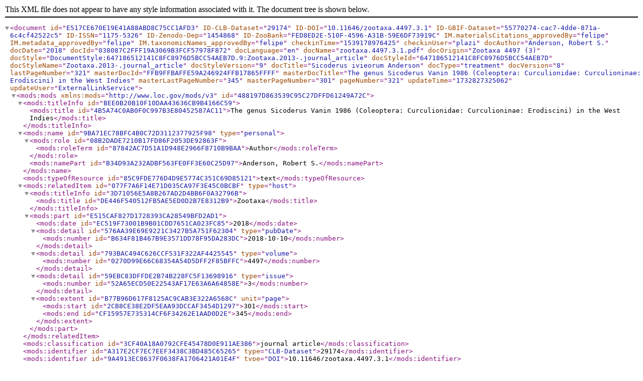

--- FILE ---
content_type: text/xml;charset=UTF-8
request_url: https://treatment.plazi.org/GgServer/xml/038087C2FFF19A3069B3FCF57978F872
body_size: 28047
content:
<document id="E517CE670E19E41A88ABD8C75CC1AFD3" ID-CLB-Dataset="29174" ID-DOI="10.11646/zootaxa.4497.3.1" ID-GBIF-Dataset="55770274-cac7-4dde-871a-6c4cf42522c5" ID-ISSN="1175-5326" ID-Zenodo-Dep="1454868" ID-ZooBank="FED8ED2E-510F-4596-A31B-59E6DF73919C" IM.materialsCitations_approvedBy="felipe" IM.metadata_approvedBy="felipe" IM.taxonomicNames_approvedBy="felipe" checkinTime="1539178976425" checkinUser="plazi" docAuthor="Anderson, Robert S." docDate="2018" docId="038087C2FFF19A3069B3FCF57978F872" docLanguage="en" docName="zootaxa.4497.3.1.pdf" docOrigin="Zootaxa 4497 (3)" docStyle="DocumentStyle:647186512141C8FC8976D5BCC54AEB7D.9:Zootaxa.2013-.journal_article" docStyleId="647186512141C8FC8976D5BCC54AEB7D" docStyleName="Zootaxa.2013-.journal_article" docStyleVersion="9" docTitle="Sicoderus ivieorum Anderson" docType="treatment" docVersion="8" lastPageNumber="321" masterDocId="FFB9FFBAFFE59A246924FFB17865FFFF" masterDocTitle="The genus Sicoderus Vanin 1986 (Coleoptera: Curculionidae: Curculioninae: Erodiscini) in the West Indies" masterLastPageNumber="345" masterPageNumber="301" pageNumber="321" updateTime="1732827325062" updateUser="ExternalLinkService">
<mods:mods id="488197D863539C95C27DFFD61249A72C" xmlns:mods="http://www.loc.gov/mods/v3">
<mods:titleInfo id="BEE0B20B10F10DAA43636CB9B4166C59">
<mods:title id="4B5A74C0AB0F0C997B3E80452587AC11">The genus Sicoderus Vanin 1986 (Coleoptera: Curculionidae: Curculioninae: Erodiscini) in the West Indies</mods:title>
</mods:titleInfo>
<mods:name id="9BA71EC78BFC4B0C72D3112377925F98" type="personal">
<mods:role id="08B2DADE7210B17FD86F2053DE92863F">
<mods:roleTerm id="87842AC7D51A1D948E2966F8710B9BAA">Author</mods:roleTerm>
</mods:role>
<mods:namePart id="B34D93A232ADBF563FE0FF3E60C25D97">Anderson, Robert S.</mods:namePart>
</mods:name>
<mods:typeOfResource id="85C9FDE776D4D9E5774C351C69D85121">text</mods:typeOfResource>
<mods:relatedItem id="077F7A6F14E71D035CA97F3E45C0BCBF" type="host">
<mods:titleInfo id="3D71056E5A8B267AD2D4BB6F0A32796B">
<mods:title id="DE446F540512FB5AE5ED0D2B7E8312B9">Zootaxa</mods:title>
</mods:titleInfo>
<mods:part id="E515CAF827D1728393CA28549BFD2AD1">
<mods:date id="EC519F73001B9B01CDD7651CA023FC85">2018</mods:date>
<mods:detail id="576AA39E69E9221C3427B5A751F62304" type="pubDate">
<mods:number id="B634F81B467B9E3571DD78F95DA283DC">2018-10-10</mods:number>
</mods:detail>
<mods:detail id="793BAC494C626CCF531F322AF4425545" type="volume">
<mods:number id="0270D99E66C68354A54D5DFF2F85BFFC">4497</mods:number>
</mods:detail>
<mods:detail id="59EBC83DFFDE2B74B228FC5F13698916" type="issue">
<mods:number id="52A65ECD50E22543AF17E63A6A64858E">3</mods:number>
</mods:detail>
<mods:extent id="B77B96D617F8125AC9CAB3E322A6568C" unit="page">
<mods:start id="2CB8CE38E2DF5EAA93DCCAF3454D1297">301</mods:start>
<mods:end id="CF15957E735314CF6F34262E1AAD0D2E">345</mods:end>
</mods:extent>
</mods:part>
</mods:relatedItem>
<mods:classification id="3CF40A18A0792CFE45478D0E911AE386">journal article</mods:classification>
<mods:identifier id="A317E2CF7EC7EEF3438C3BD485C65265" type="CLB-Dataset">29174</mods:identifier>
<mods:identifier id="9A4913EC8637F0638FA1706421A01E4F" type="DOI">10.11646/zootaxa.4497.3.1</mods:identifier>
<mods:identifier id="1FA557F0E4B812E6E612EB3116548488" type="GBIF-Dataset">55770274-cac7-4dde-871a-6c4cf42522c5</mods:identifier>
<mods:identifier id="B573F8D22932A55FDEB1370A29C7409D" type="ISSN">1175-5326</mods:identifier>
<mods:identifier id="C6C0ED22F98A764421F7758D28BE2F74" type="Zenodo-Dep">1454868</mods:identifier>
<mods:identifier id="BC39BB8C947E356432D9818D0B84FE19" type="ZooBank">FED8ED2E-510F-4596-A31B-59E6DF73919C</mods:identifier>
</mods:mods>
<treatment id="038087C2FFF19A3069B3FCF57978F872" ID-DOI="http://doi.org/10.5281/zenodo.5978069" ID-GBIF-Taxon="148683014" ID-Zenodo-Dep="5978069" LSID="urn:lsid:plazi:treatment:038087C2FFF19A3069B3FCF57978F872" httpUri="http://treatment.plazi.org/id/038087C2FFF19A3069B3FCF57978F872" lastPageNumber="321" pageId="20" pageNumber="321" scope_family="Curculionidae" scope_order="Coleoptera">
<subSubSection id="C333655FFFF19A3069B3FCF579AEFC80" pageId="20" pageNumber="321" type="nomenclature">
<paragraph id="8B9636D4FFF19A3069B3FCF57A67FCA1" blockId="20.[151,514,836,895]" box="[151,514,836,862]" pageId="20" pageNumber="321">
<heading id="D0DE81B8FFF19A3069B3FCF57A67FCA1" bold="true" box="[151,514,836,862]" fontSize="11" level="1" pageId="20" pageNumber="321" reason="1">
<taxonomicName id="4C294D57FFF19A3069B3FCF57A67FCA1" ID-CoL="4X74Y" authority="Anderson" authorityName="Anderson" box="[151,514,836,862]" class="Insecta" family="Curculionidae" genus="Sicoderus" higherTaxonomySource="GBIF" kingdom="Animalia" order="Coleoptera" pageId="20" pageNumber="321" phylum="Arthropoda" rank="species" species="ivieorum">
<emphasis id="B95DEAC6FFF19A3069B3FCF57A67FCA1" bold="true" box="[151,514,836,862]" pageId="20" pageNumber="321">
<emphasis id="B95DEAC6FFF19A3069B3FCF579E4FCA1" bold="true" box="[151,385,836,862]" italics="true" pageId="20" pageNumber="321">Sicoderus ivieorum</emphasis>
Anderson
</emphasis>
</taxonomicName>
</heading>
</paragraph>
<paragraph id="8B9636D4FFF19A3069B3FCD779AEFC80" blockId="20.[151,514,836,895]" box="[151,459,870,895]" pageId="20" pageNumber="321">
(
<figureCitation id="13122A51FFF19A3069BAFCD77921FC80" box="[158,324,870,895]" captionStart="FIGURES 41–44" captionStartId="21.[151,264,1174,1197]" captionTargetBox="[151,1436,193,1154]" captionTargetId="figure@21.[151,1436,193,1154]" captionTargetPageId="21" captionText="FIGURES 41–44. Species of Sicoderus. 41. Sicoderus ivieorum, dorsal habitus. 42. Sicoderus ivieorum, lateral habitus. 43. Sicoderus lucidus, dorsal habitus. 44. Sicoderus lucidus, lateral habitus." httpUri="https://zenodo.org/record/1454892/files/figure.png" pageId="20" pageNumber="321">Figures 41–42</figureCitation>
, 
<figureCitation id="13122A51FFF19A30686BFCD6790BFC80" box="[335,366,871,895]" captionStart="FIGURES 45–48" captionStartId="22.[151,264,1465,1488]" captionTargetBox="[157,1416,507,1434]" captionTargetId="figure@22.[151,1436,483,1444]" captionTargetPageId="22" captionText="FIGURES 45–48. Species of Sicoderus. 45. Sicoderus hirsutiventris, aedeagus, dorsal view. 46. Sicoderus humeralis, aedeagus, dorsal view. 47. Sicoderus ivieorum, aedeagus, dorsal view. 48. Sicoderus lucidus, aedeagus, dorsal view." httpUri="https://zenodo.org/record/1454894/files/figure.png" pageId="20" pageNumber="321">47</figureCitation>
. Map 7)
</paragraph>
</subSubSection>
<subSubSection id="C333655FFFF19A3069B3FC1F7D40FC3B" box="[151,1317,942,965]" pageId="20" pageNumber="321" type="reference_group">
<paragraph id="8B9636D4FFF19A3069B3FC1F7D40FC3B" blockId="20.[151,1317,942,965]" box="[151,1317,942,965]" pageId="20" pageNumber="321">
<materialsCitation id="3B413C89FFF19A3069B3FC1F7D40FC3B" ID-GBIF-Occurrence="1915524443" box="[151,1317,942,965]" collectionCode="USNM" country="Virgin Islands" location="St. John" pageId="20" pageNumber="321" specimenCount="1" typeStatus="holotype">
<treatmentCitationGroup id="AB3911FAFFF19A3069B3FC1F7D40FC3B" box="[151,1317,942,965]" pageId="20" pageNumber="321">
<taxonomicName id="4C294D57FFF19A3069B3FC1F7A56FC3B" ID-CoL="4X74Y" authority="Anderson 1999: 129" authorityName="Anderson" authorityPageNumber="129" authorityYear="1999" box="[151,563,942,965]" class="Insecta" family="Curculionidae" genus="Sicoderus" higherTaxonomySource="GBIF" kingdom="Animalia" order="Coleoptera" pageId="20" pageNumber="321" phylum="Arthropoda" rank="species" species="ivieorum">
<emphasis id="B95DEAC6FFF19A3069B3FC1F793EFC3A" box="[151,347,942,965]" italics="true" pageId="20" pageNumber="321">Sicoderus ivieorum</emphasis>
<treatmentCitation id="0A8810C5FFF19A306845FC1F7A56FC3B" author="" box="[353,563,942,964]" page="129" pageId="20" pageNumber="321">
<bibRefCitation id="EFB84B25FFF19A306845FC1F7A65FC3B" box="[353,512,942,964]" pageId="20" pageNumber="321" refId="ref32174" refString="Anderson, R. S. (1999) New species of Sicoderus Vanin from the Virgin Islands (Coleoptera: Curculionidae: Curculioninae: Otidocephalini). Tijdschrift voor Entomologie, 141, 129 - 135." type="journal article">Anderson 1999</bibRefCitation>
: 129
</treatmentCitation>
</taxonomicName>
. 
<typeStatus id="54928876FFF19A306B18FC1F7AFFFC3B" box="[572,666,942,964]" pageId="20" pageNumber="321" type="holotype">Holotype</typeStatus>
male (
<collectionCode id="ED38AE11FFF19A306BC4FC1F7B49FC3B" box="[736,812,942,964]" country="USA" httpUri="http://biocol.org/urn:lsid:biocol.org:col:34871" name="Smithsonian Institution, National Museum of Natural History" pageId="20" pageNumber="321">USNM</collectionCode>
) from 
<location id="8EF6600FFFF19A306A55FC1F7BA1FC3B" LSID="urn:lsid:plazi:treatment:038087C2FFF19A3069B3FCF57978F872:8EF6600FFFF19A306A55FC1F7BA1FC3B" box="[881,964,942,964]" country="Virgin Islands" name="St. John" pageId="20" pageNumber="321">St. John</location>
, 
<collectingCountry id="F33E7644FFF19A306AEAFC1F7C3AFC3B" box="[974,1119,942,964]" name="Virgin Islands" pageId="20" pageNumber="321">Virgin Islands</collectingCountry>
, examined in 1999.
</treatmentCitationGroup>
</materialsCitation>
</paragraph>
</subSubSection>
<subSubSection id="C333655FFFF19A3069B3FC407BF0F9FD" pageId="20" pageNumber="321" type="description">
<paragraph id="8B9636D4FFF19A3069B3FC407BF0F9FD" blockId="20.[151,1437,1009,1933]" pageId="20" pageNumber="321">
<emphasis id="B95DEAC6FFF19A3069B3FC40794EFBF5" bold="true" box="[151,299,1009,1034]" pageId="20" pageNumber="321">Description:</emphasis>
Length male, 
<quantity id="4CD19B31FFF19A3068FDFC407A0DFBF6" box="[473,616,1009,1034]" metricMagnitude="-3" metricUnit="m" metricValue="5.7" metricValueMax="6.2" metricValueMin="5.2" pageId="20" pageNumber="321" unit="mm" value="5.7" valueMax="6.2" valueMin="5.2">5.2–6.2 mm</quantity>
; female, 
<quantity id="4CD19B31FFF19A306BF2FC437B01FBF6" box="[726,868,1010,1034]" metricMagnitude="-3" metricUnit="m" metricValue="6.0" metricValueMax="7.2" metricValueMin="4.8" pageId="20" pageNumber="321" unit="mm" value="6.0" valueMax="7.2" valueMin="4.8">4.8–7.2 mm</quantity>
. Integument black, shining. Eyes separated by a distance about one-half width rostrum at midlength. Rostrum 0.97–1.00x length elytra in male; 1.09–1.17x length elytra in female. Antennal insertion at about midlength in male and female. Prothorax constricted anteriorly, globose, widest at about anterior one- third; punctures well-separated, sparse, very fine and shallow on disk, slightly deeper and larger in anterior one-quarter and very slightly deeper on flanks; with scattered, erect setae along anterior constriction. Elytra in dorsal view distinctly widest at midlength, lateral margins convergent both anteriorly and posteriorly; humeri fully reduced, not at all angulate; with isolated, erect but short (perhaps abraded or broken), setae in sutural region. Strial punctures evident, shallow, moderately fine; striae not impressed throughout length. Membranous wings lacking. Abdominal ventrite 1 of male moderately raised in middle near apical margin forming a moderately elevated tubercle with two small subcontiguous patches of setosity at tip; of female, moderately swollen in middle near apical margin. Ventrite 5 of male with rounded shallow impression in apical three-quarters; of female, uniformly convex. Legs with all femora with ventral margin with distinct ventral tooth; tooth slightly larger on anterior legs; tarsal claws with small basal tooth. Aedeagus (fig. 47) widest at about apical 1/3 but also widened at apex, internal sac with pair of elongate basal sclerites very slightly convergent, each with short basal outwardly directed extension. Female not dissected.
</paragraph>
</subSubSection>
<subSubSection id="C333655FFFF19A3069E3F9BC7DF3F901" pageId="20" pageNumber="321" type="materials_examined">
<paragraph id="8B9636D4FFF19A3069E3F9BC7DF3F901" blockId="20.[151,1437,1009,1933]" pageId="20" pageNumber="321">
<emphasis id="B95DEAC6FFF19A3069E3F9BC79D3F9D9" bold="true" box="[199,438,1549,1574]" pageId="20" pageNumber="321">Material examined:</emphasis>
3 males, 8 females. 
<materialsCitation id="3B413C89FFF19A306B95F9BF7A2CF9B5" ID-GBIF-Occurrence="1915524448" collectingDate="1979-07-28" collectionCode="CWOB" collectorName="G. B. Marshall" country="Puerto Rico" location="Cambalache Forest" pageId="20" pageNumber="321" specimenCount="8" specimenCount-female="6" specimenCount-male="2">
<collectingCountry id="F33E7644FFF19A306B95F9BF7B08F9D9" box="[689,877,1550,1574]" name="Puerto Rico" pageId="20" pageNumber="321">PUERTO RICO</collectingCountry>
: 
<location id="8EF6600FFFF19A306A59F9BC7C3DF9DA" LSID="urn:lsid:plazi:treatment:038087C2FFF19A3069B3FCF57978F872:8EF6600FFFF19A306A59F9BC7C3DF9DA" box="[893,1112,1549,1574]" country="Puerto Rico" name="Cambalache Forest" pageId="20" pageNumber="321">Cambalache Forest</location>
Reserve, 
<collectingDate id="EFD3E9FCFFF19A306DF4F9BF7D3EF9D9" box="[1232,1371,1550,1574]" pageId="20" pageNumber="321" value="1979-07-28">
<date id="FF971014FFF19A306DF4F9BF7D3EF9D9" box="[1232,1371,1550,1574]" pageId="20" pageNumber="321" value="1979-07-28">28.VII.1979</date>
</collectingDate>
, 
<collectorName id="26DC5302FFF19A306C4EF9BF789EF9B5" pageId="20" pageNumber="321">G.B. Marshall</collectorName>
(
<specimenCount id="9D2FFD5DFFF19A30682EF9837906F9B5" box="[266,355,1585,1610]" pageId="20" pageNumber="321" type="male">2 males</specimenCount>
, 
<specimenCount id="9D2FFD5DFFF19A306849F98079B8F9B5" box="[365,477,1585,1610]" pageId="20" pageNumber="321" type="female">6 females</specimenCount>
; 
<collectionCode id="ED38AE11FFF19A3068CCF9837A24F9B5" box="[488,577,1586,1610]" pageId="20" pageNumber="321">CWOB</collectionCode>
)
</materialsCitation>
. 
<materialsCitation id="3B413C89FFF19A306B76F980791FF991" ID-GBIF-Occurrence="1915524464" collectingDate="1999-08-03" collectionCode="CWOB" collectorName="C. W. O'Brien &amp; P. Kovarik" country="Puerto Rico" location="Cambalache State Forest" pageId="20" pageNumber="321" specimenCount="1" specimenCount-female="1">
<location id="8EF6600FFFF19A306B76F9807B0FF9B6" LSID="urn:lsid:plazi:treatment:038087C2FFF19A3069B3FCF57978F872:8EF6600FFFF19A306B76F9807B0FF9B6" box="[594,874,1585,1610]" country="Puerto Rico" name="Cambalache State Forest" pageId="20" pageNumber="321">Cambalache State Forest</location>
, 
<collectingDate id="EFD3E9FCFFF19A306A51F9837B99F9B5" box="[885,1020,1586,1610]" pageId="20" pageNumber="321" value="1999-08-03">
<date id="FF971014FFF19A306A51F9837B99F9B5" box="[885,1020,1586,1610]" pageId="20" pageNumber="321" value="1999-08-03">3.VIII.1999</date>
</collectingDate>
, at night, 
<collectorName id="26DC5302FFF19A306D4CF9837D66F9B5" box="[1128,1283,1585,1610]" pageId="20" pageNumber="321">C.W. O’Brien</collectorName>
&amp; 
<collectorName id="26DC5302FFF19A306C02F9837DF9F9B5" box="[1318,1436,1585,1610]" pageId="20" pageNumber="321">P. Kovarik</collectorName>
(
<specimenCount id="9D2FFD5DFFF19A306986F9E7796CF991" box="[162,265,1621,1646]" pageId="20" pageNumber="321" type="female">1 female</specimenCount>
; 
<collectionCode id="ED38AE11FFF19A30683CF9E77914F991" box="[280,369,1622,1646]" pageId="20" pageNumber="321">CWOB</collectionCode>
)
</materialsCitation>
. 
<materialsCitation id="3B413C89FFF19A3068ACF9E77CD6F991" ID-GBIF-Occurrence="1915524433" box="[392,1203,1621,1646]" collectingDate="1969-02-08" collectionCode="CWOB" collectorName="L. &amp; C. W. O'Brien" country="Puerto Rico" location="Arecibo" pageId="20" pageNumber="321" specimenCount="1" specimenCount-female="1" stateProvince="Arecibo">
<quantity id="4CD19B31FFF19A3068ACF9E779A7F991" box="[392,450,1621,1646]" metricMagnitude="4" metricUnit="m" metricValue="1.2874752" pageId="20" pageNumber="321" unit="mi" value="8.0">8 mi</quantity>
. SE 
<collectingRegion id="49EDF836FFF19A3068D9F9E47A3FF991" box="[509,602,1621,1646]" country="Puerto Rico" name="Arecibo" pageId="20" pageNumber="321">Arecibo</collectingRegion>
, 
<collectingDate id="EFD3E9FCFFF19A306B4DF9E47AB7F991" box="[617,722,1621,1646]" pageId="20" pageNumber="321" value="1969-02-08">
<date id="FF971014FFF19A306B4DF9E47AB7F991" box="[617,722,1621,1646]" pageId="20" pageNumber="321" value="1969-02-08">8.II.1969</date>
</collectingDate>
, 
<collectorName id="26DC5302FFF19A306BC6F9E77BA0F991" box="[738,965,1621,1646]" pageId="20" pageNumber="321">L. &amp; C.W. O’Brien</collectorName>
(
<specimenCount id="9D2FFD5DFFF19A306AFFF9E77C26F991" box="[987,1091,1621,1646]" pageId="20" pageNumber="321" type="female">1 female</specimenCount>
; 
<collectionCode id="ED38AE11FFF19A306D76F9E77CCEF991" box="[1106,1195,1622,1646]" pageId="20" pageNumber="321">CWOB</collectionCode>
)
</materialsCitation>
. 
<materialsCitation id="3B413C89FFF19A306DE5F9E7791BF949" ID-GBIF-Occurrence="1915524424" collectingDate="2009-04-05" collectionCode="UPRM" collectorName="R. Colon" country="British Virgin Islands" elevation="45" location="Bosque Miradero" municipality="Cart." pageId="20" pageNumber="321" specimenCount="1" specimenCount-male="1" stateProvince="Mayaguez">
<collectingRegion id="49EDF836FFF19A306DE5F9E77D5DF991" box="[1217,1336,1622,1646]" country="Puerto Rico" name="Mayaguez" pageId="20" pageNumber="321">Mayaguez</collectingRegion>
, 
<location id="8EF6600FFFF19A306C6CF9E77967F96D" LSID="urn:lsid:plazi:treatment:038087C2FFF19A3069B3FCF57978F872:8EF6600FFFF19A306C6CF9E77967F96D" country="British Virgin Islands" municipality="Cart." name="Bosque Miradero" pageId="20" pageNumber="321" stateProvince="Mayaguez">Bosque Miradero</location>
, 
<collectingMunicipality id="6BF2ACAEFFF19A30682BF9CB7922F96D" box="[271,327,1658,1682]" pageId="20" pageNumber="321">Cart.</collectingMunicipality>
108, km. 2.6, 18 12’50”N, 67 08’18”W, 
<elevation id="0004D1E7FFF19A306A00F9C87B07F96E" box="[804,866,1657,1682]" metricMagnitude="1" metricUnit="m" metricValue="4.5" pageId="20" pageNumber="321" unit="m" value="45.0">
<quantity id="4CD19B31FFF19A306A00F9C87B07F96E" box="[804,866,1657,1682]" metricMagnitude="1" metricUnit="m" metricValue="4.5" pageId="20" pageNumber="321" unit="m" value="45.0">45 m</quantity>
</elevation>
, 
<collectingDate id="EFD3E9FCFFF19A306A54F9C87B85F96D" box="[880,992,1657,1682]" pageId="20" pageNumber="321" value="2009-04-05">
<date id="FF971014FFF19A306A54F9C87B85F96D" box="[880,992,1657,1682]" pageId="20" pageNumber="321" value="2009-04-05">5.IV.2009</date>
</collectingDate>
, 
<collectorName id="26DC5302FFF19A306ACAF9CB7C30F96D" box="[1006,1109,1657,1682]" pageId="20" pageNumber="321">R. Colon</collectorName>
(
<specimenCount id="9D2FFD5DFFF19A306D4EF9CB7CDCF96D" box="[1130,1209,1657,1682]" pageId="20" pageNumber="321" type="male">1 male</specimenCount>
, 
<collectionCode id="ED38AE11FFF19A306DE2F9CB7D7EF96D" box="[1222,1307,1658,1682]" country="Puerto Rico" httpUri="http://grbio.org/cool/v16i-2wz8" name="University of Puerto Rico at Mayagueez, Rhizobium Culture Collection" pageId="20" pageNumber="321">UPRM</collectionCode>
). 
<collectingCountry id="F33E7644FFF19A306C0BF9CB791BF949" name="British Virgin Islands" pageId="20" pageNumber="321">BRITISH VIRGIN ISLANDS</collectingCountry>
</materialsCitation>
: 
<materialsCitation id="3B413C89FFF19A3068AEF92C7D23F949" ID-GBIF-Occurrence="1915524432" box="[394,1350,1693,1718]" collectingDate="2011-10-23" collectionCode="FSCA" collectorName="S. C. Valentine-Cooper" country="British Virgin Islands" location="Virgin Gorda Island" pageId="20" pageNumber="321" specimenCount="1" specimenCount-male="1">
<location id="8EF6600FFFF19A3068AEF92C7A17F949" LSID="urn:lsid:plazi:treatment:038087C2FFF19A3069B3FCF57978F872:8EF6600FFFF19A3068AEF92C7A17F949" box="[394,626,1693,1718]" country="British Virgin Islands" name="Virgin Gorda Island" pageId="20" pageNumber="321">
<collectingCountry id="F33E7644FFF19A3068AEF92C7A44F949" box="[394,545,1693,1718]" name="British Virgin Islands" pageId="20" pageNumber="321">Virgin Gorda</collectingCountry>
Island
</location>
, sweeping, 
<collectingDate id="EFD3E9FCFFF19A306BDFF92F7B16F949" box="[763,883,1694,1718]" pageId="20" pageNumber="321" value="2011-10-23">
<date id="FF971014FFF19A306BDFF92F7B16F949" box="[763,883,1694,1718]" pageId="20" pageNumber="321" value="2011-10-23">23.X.2011</date>
</collectingDate>
, 
<collectorName id="26DC5302FFF19A306AA4F92F7CE5F949" box="[896,1152,1693,1718]" pageId="20" pageNumber="321">S.C. Valentine-Cooper</collectorName>
(
<specimenCount id="9D2FFD5DFFF19A306DB1F92F7C80F949" box="[1173,1253,1693,1718]" pageId="20" pageNumber="321" type="male">1 male</specimenCount>
; 
<collectionCode id="ED38AE11FFF19A306DD7F92F7D5BF949" box="[1267,1342,1694,1718]" country="USA" httpUri="http://grbio.org/cool/jekt-x82m" name="Florida State Collection of Arthropods, The Museum of Entomology" pageId="20" pageNumber="321">FSCA</collectionCode>
)
</materialsCitation>
. 
<materialsCitation id="3B413C89FFF19A306C77F92F7C60F925" ID-GBIF-Occurrence="1915524434" collectingDate="2011-09" collectionCode="FSCA" collectorName="B. D. &amp; S. C. Valentine" country="British Virgin Islands" location="Guana Island" pageId="20" pageNumber="321" specimenCount="1" specimenCount-male="1">
<location id="8EF6600FFFF19A306C77F92F78BBF925" LSID="urn:lsid:plazi:treatment:038087C2FFF19A3069B3FCF57978F872:8EF6600FFFF19A306C77F92F78BBF925" country="British Virgin Islands" name="Guana Island" pageId="20" pageNumber="321">Guana Island</location>
, north side, malaise, 
<collectingDate id="EFD3E9FCFFF19A3068F0F9737A57F925" box="[468,562,1730,1754]" pageId="20" pageNumber="321" value="2011-09">
<date id="FF971014FFF19A3068F0F9737A57F925" box="[468,562,1730,1754]" pageId="20" pageNumber="321" value="2011-09">IX.2011</date>
</collectingDate>
, 
<collectorName id="26DC5302FFF19A306B1BF9737B24F925" box="[575,833,1729,1754]" pageId="20" pageNumber="321">B.D. &amp; S.C. Valentine</collectorName>
(
<specimenCount id="9D2FFD5DFFF19A306A71F9737BC0F925" box="[853,933,1729,1754]" pageId="20" pageNumber="321" type="male">1 male</specimenCount>
; 
<collectionCode id="ED38AE11FFF19A306A96F9737B98F925" box="[946,1021,1730,1754]" country="USA" httpUri="http://grbio.org/cool/jekt-x82m" name="Florida State Collection of Arthropods, The Museum of Entomology" pageId="20" pageNumber="321">FSCA</collectionCode>
)
</materialsCitation>
. 
<materialsCitation id="3B413C89FFF19A306D36F9707DF3F901" ID-GBIF-Occurrence="1915524463" collectingDate="2011-09" collectionCode="FSCA" collectorName="C. Petrovic" country="British Virgin Islands" location="Chalwell" pageId="20" pageNumber="321" specimenCount="1" specimenCount-female="1">
<collectingCountry id="F33E7644FFF19A306D36F9707C07F925" box="[1042,1122,1729,1754]" name="British Virgin Islands" pageId="20" pageNumber="321">Tortola</collectingCountry>
Island, 
<location id="8EF6600FFFF19A306DE5F9707D4CF925" LSID="urn:lsid:plazi:treatment:038087C2FFF19A3069B3FCF57978F872:8EF6600FFFF19A306DE5F9707D4CF925" box="[1217,1321,1729,1754]" country="British Virgin Islands" name="Chalwell" pageId="20" pageNumber="321">Chalwell</location>
, 1550’, at light, 
<collectingDate id="EFD3E9FCFFF19A3069FCF9577953F901" box="[216,310,1766,1790]" pageId="20" pageNumber="321" value="2011-09">
<date id="FF971014FFF19A3069FCF9577953F901" box="[216,310,1766,1790]" pageId="20" pageNumber="321" value="2011-09">IX.2011</date>
</collectingDate>
, 
<collectorName id="26DC5302FFF19A306865F95779DBF901" box="[321,446,1765,1790]" pageId="20" pageNumber="321">C. Petrovic</collectorName>
collector (
<specimenCount id="9D2FFD5DFFF19A306B1DF9577AF9F901" box="[569,668,1765,1790]" pageId="20" pageNumber="321" type="female">1 female</specimenCount>
; 
<collectionCode id="ED38AE11FFF19A306B82F9577A94F901" box="[678,753,1766,1790]" country="USA" httpUri="http://grbio.org/cool/jekt-x82m" name="Florida State Collection of Arthropods, The Museum of Entomology" pageId="20" pageNumber="321">FSCA</collectionCode>
). Additional specimens were examined by 
<bibRefCitation id="EFB84B25FFF19A306DF4F9547DF4F901" box="[1232,1425,1765,1790]" pageId="20" pageNumber="321" refId="ref32174" refString="Anderson, R. S. (1999) New species of Sicoderus Vanin from the Virgin Islands (Coleoptera: Curculionidae: Curculioninae: Otidocephalini). Tijdschrift voor Entomologie, 141, 129 - 135." type="journal article">Anderson (1999)</bibRefCitation>
.
</materialsCitation>
</paragraph>
</subSubSection>
<subSubSection id="C333655FFFF19A3069E3F8B87978F872" pageId="20" pageNumber="321" type="discussion">
<paragraph id="8B9636D4FFF19A3069E3F8B87978F872" blockId="20.[151,1437,1009,1933]" pageId="20" pageNumber="321">
<emphasis id="B95DEAC6FFF19A3069E3F8B87934F8DD" bold="true" box="[199,337,1801,1826]" pageId="20" pageNumber="321">Comments:</emphasis>
This species was described by 
<bibRefCitation id="EFB84B25FFF19A306B9FF8B87B1EF8DD" box="[699,891,1801,1826]" pageId="20" pageNumber="321" refId="ref32174" refString="Anderson, R. S. (1999) New species of Sicoderus Vanin from the Virgin Islands (Coleoptera: Curculionidae: Curculioninae: Otidocephalini). Tijdschrift voor Entomologie, 141, 129 - 135." type="journal article">Anderson (1999)</bibRefCitation>
from specimens collected on the 
<collectingCountry id="F33E7644FFF19A306DD9F8B87DF9F8DD" box="[1277,1436,1801,1826]" name="Virgin Islands" pageId="20" pageNumber="321">Virgin Islands</collectingCountry>
and 
<collectingCountry id="F33E7644FFF19A3069E3F89C79DBF8B9" box="[199,446,1837,1862]" name="British Virgin Islands" pageId="20" pageNumber="321">British Virgin Islands</collectingCountry>
. 
<bibRefCitation id="EFB84B25FFF19A3068EDF89C7AECF8B9" box="[457,649,1837,1862]" pageId="20" pageNumber="321" refId="ref32174" refString="Anderson, R. S. (1999) New species of Sicoderus Vanin from the Virgin Islands (Coleoptera: Curculionidae: Curculioninae: Otidocephalini). Tijdschrift voor Entomologie, 141, 129 - 135." type="journal article">Anderson (1999)</bibRefCitation>
also recorded a single female of a 
<taxonomicName id="4C294D57FFF19A306D3DF89C7CE2F8BA" box="[1049,1159,1837,1861]" class="Insecta" family="Curculionidae" genus="Sicoderus" higherTaxonomySource="GBIF" kingdom="Animalia" order="Coleoptera" pageId="20" pageNumber="321" phylum="Arthropoda" rank="genus">
<emphasis id="B95DEAC6FFF19A306D3DF89C7CE2F8BA" box="[1049,1159,1837,1861]" italics="true" pageId="20" pageNumber="321">Sicoderus</emphasis>
</taxonomicName>
species thought to be 
<taxonomicName id="4C294D57FFF19A306CA3F89F789EF896" class="Insecta" family="Curculionidae" genus="Sicoderus" higherTaxonomySource="GBIF" kingdom="Animalia" order="Coleoptera" pageId="20" pageNumber="321" phylum="Arthropoda" rank="species" species="ivieorum">
<emphasis id="B95DEAC6FFF19A306CA3F89F789EF896" italics="true" pageId="20" pageNumber="321">S. ivieorum</emphasis>
</taxonomicName>
from 
<collectingCountry id="F33E7644FFF19A306864F8E379ACF895" box="[320,457,1873,1898]" name="Puerto Rico" pageId="20" pageNumber="321">Puerto Rico</collectingCountry>
. Male specimens now available for study from 
<collectingCountry id="F33E7644FFF19A306AC6F8E37C02F895" box="[994,1127,1873,1898]" name="Puerto Rico" pageId="20" pageNumber="321">Puerto Rico</collectingCountry>
confirm that this species is 
<taxonomicName id="4C294D57FFF19A3069B3F8C77972F872" box="[151,279,1910,1933]" class="Insecta" family="Curculionidae" genus="Sicoderus" higherTaxonomySource="GBIF" kingdom="Animalia" order="Coleoptera" pageId="20" pageNumber="321" phylum="Arthropoda" rank="species" species="ivieorum">
<emphasis id="B95DEAC6FFF19A3069B3F8C77972F872" box="[151,279,1910,1933]" italics="true" pageId="20" pageNumber="321">S. ivieorum</emphasis>
</taxonomicName>
.
</paragraph>
</subSubSection>
</treatment>
</document>